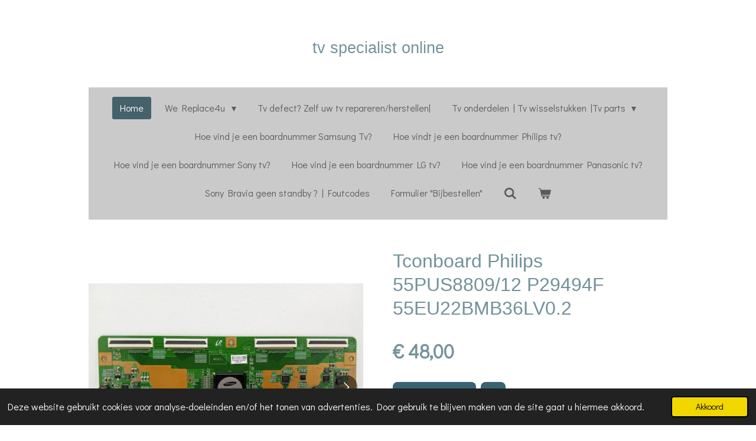

--- FILE ---
content_type: text/html; charset=UTF-8
request_url: https://www.replace4u.be/product/5329032/tconboard-philips-55pus8809-12-p29494f-55eu22bmb36lv0-2
body_size: 12478
content:
<!DOCTYPE html>
<html lang="nl">
    <head>
        <meta http-equiv="Content-Type" content="text/html; charset=utf-8">
        <meta name="viewport" content="width=device-width, initial-scale=1.0, maximum-scale=5.0">
        <meta http-equiv="X-UA-Compatible" content="IE=edge">
        <link rel="canonical" href="https://www.replace4u.be/product/5329032/tconboard-philips-55pus8809-12-p29494f-55eu22bmb36lv0-2">
        <link rel="sitemap" type="application/xml" href="https://www.replace4u.be/sitemap.xml">
        <meta property="og:title" content="P29494F 55EU22BMB36LV0.2 55PUS8809/12 Philips">
        <meta property="og:url" content="https://www.replace4u.be/product/5329032/tconboard-philips-55pus8809-12-p29494f-55eu22bmb36lv0-2">
        <base href="https://www.replace4u.be/">
        <meta name="description" property="og:description" content="Part number&amp;nbsp;55EU22BMB36LV0.2 P29494FModelnummer 55PUS8809/12Part type&amp;nbsp; Tconboard&amp;nbsp;Tv Type and size&amp;nbsp;Philips 55PUS8809/12&amp;nbsp;
We verzenden wereldwijd, vraag bij bestellen naar onze verzendingskosten naar het buitenland.
We ship worldwide, ask when ordering about our shipping costs abroad.
order by boardnumber or modelnumber">
                <script nonce="8223eb6fce047657ca3751791aff8735">
            
            window.JOUWWEB = window.JOUWWEB || {};
            window.JOUWWEB.application = window.JOUWWEB.application || {};
            window.JOUWWEB.application = {"backends":[{"domain":"jouwweb.nl","freeDomain":"jouwweb.site"},{"domain":"webador.com","freeDomain":"webadorsite.com"},{"domain":"webador.de","freeDomain":"webadorsite.com"},{"domain":"webador.fr","freeDomain":"webadorsite.com"},{"domain":"webador.es","freeDomain":"webadorsite.com"},{"domain":"webador.it","freeDomain":"webadorsite.com"},{"domain":"jouwweb.be","freeDomain":"jouwweb.site"},{"domain":"webador.ie","freeDomain":"webadorsite.com"},{"domain":"webador.co.uk","freeDomain":"webadorsite.com"},{"domain":"webador.at","freeDomain":"webadorsite.com"},{"domain":"webador.be","freeDomain":"webadorsite.com"},{"domain":"webador.ch","freeDomain":"webadorsite.com"},{"domain":"webador.ch","freeDomain":"webadorsite.com"},{"domain":"webador.mx","freeDomain":"webadorsite.com"},{"domain":"webador.com","freeDomain":"webadorsite.com"},{"domain":"webador.dk","freeDomain":"webadorsite.com"},{"domain":"webador.se","freeDomain":"webadorsite.com"},{"domain":"webador.no","freeDomain":"webadorsite.com"},{"domain":"webador.fi","freeDomain":"webadorsite.com"},{"domain":"webador.ca","freeDomain":"webadorsite.com"},{"domain":"webador.ca","freeDomain":"webadorsite.com"},{"domain":"webador.pl","freeDomain":"webadorsite.com"},{"domain":"webador.com.au","freeDomain":"webadorsite.com"},{"domain":"webador.nz","freeDomain":"webadorsite.com"}],"editorLocale":"nl-NL","editorTimezone":"Europe\/Amsterdam","editorLanguage":"nl","analytics4TrackingId":"G-E6PZPGE4QM","analyticsDimensions":[],"backendDomain":"www.jouwweb.nl","backendShortDomain":"jouwweb.nl","backendKey":"jouwweb-nl","freeWebsiteDomain":"jouwweb.site","noSsl":false,"build":{"reference":"634afd3"},"linkHostnames":["www.jouwweb.nl","www.webador.com","www.webador.de","www.webador.fr","www.webador.es","www.webador.it","www.jouwweb.be","www.webador.ie","www.webador.co.uk","www.webador.at","www.webador.be","www.webador.ch","fr.webador.ch","www.webador.mx","es.webador.com","www.webador.dk","www.webador.se","www.webador.no","www.webador.fi","www.webador.ca","fr.webador.ca","www.webador.pl","www.webador.com.au","www.webador.nz"],"assetsUrl":"https:\/\/assets.jwwb.nl","loginUrl":"https:\/\/www.jouwweb.nl\/inloggen","publishUrl":"https:\/\/www.jouwweb.nl\/v2\/website\/1228602\/publish-proxy","adminUserOrIp":false,"pricing":{"plans":{"lite":{"amount":"700","currency":"EUR"},"pro":{"amount":"1200","currency":"EUR"},"business":{"amount":"2400","currency":"EUR"}},"yearlyDiscount":{"price":{"amount":"0","currency":"EUR"},"ratio":0,"percent":"0%","discountPrice":{"amount":"0","currency":"EUR"},"termPricePerMonth":{"amount":"0","currency":"EUR"},"termPricePerYear":{"amount":"0","currency":"EUR"}}},"hcUrl":{"add-product-variants":"https:\/\/help.jouwweb.nl\/hc\/nl\/articles\/28594307773201","basic-vs-advanced-shipping":"https:\/\/help.jouwweb.nl\/hc\/nl\/articles\/28594268794257","html-in-head":"https:\/\/help.jouwweb.nl\/hc\/nl\/articles\/28594336422545","link-domain-name":"https:\/\/help.jouwweb.nl\/hc\/nl\/articles\/28594325307409","optimize-for-mobile":"https:\/\/help.jouwweb.nl\/hc\/nl\/articles\/28594312927121","seo":"https:\/\/help.jouwweb.nl\/hc\/nl\/sections\/28507243966737","transfer-domain-name":"https:\/\/help.jouwweb.nl\/hc\/nl\/articles\/28594325232657","website-not-secure":"https:\/\/help.jouwweb.nl\/hc\/nl\/articles\/28594252935825"}};
            window.JOUWWEB.brand = {"type":"jouwweb","name":"JouwWeb","domain":"JouwWeb.nl","supportEmail":"support@jouwweb.nl"};
                    
                window.JOUWWEB = window.JOUWWEB || {};
                window.JOUWWEB.websiteRendering = {"locale":"nl-NL","timezone":"Europe\/Amsterdam","routes":{"api\/upload\/product-field":"\/_api\/upload\/product-field","checkout\/cart":"\/winkelwagen","payment":"\/bestelling-afronden\/:publicOrderId","payment\/forward":"\/bestelling-afronden\/:publicOrderId\/forward","public-order":"\/bestelling\/:publicOrderId","checkout\/authorize":"\/winkelwagen\/authorize\/:gateway","wishlist":"\/verlanglijst"}};
                                                    window.JOUWWEB.website = {"id":1228602,"locale":"nl-NL","enabled":true,"title":"Replace4u - De TV specialist online!","hasTitle":true,"roleOfLoggedInUser":null,"ownerLocale":"nl-NL","plan":"business","freeWebsiteDomain":"jouwweb.site","backendKey":"jouwweb-nl","currency":"EUR","defaultLocale":"nl-NL","url":"https:\/\/www.replace4u.be\/","homepageSegmentId":4906147,"category":"webshop","isOffline":false,"isPublished":true,"locales":["nl-NL"],"allowed":{"ads":false,"credits":true,"externalLinks":true,"slideshow":true,"customDefaultSlideshow":true,"hostedAlbums":true,"moderators":true,"mailboxQuota":10,"statisticsVisitors":true,"statisticsDetailed":true,"statisticsMonths":-1,"favicon":true,"password":true,"freeDomains":2,"freeMailAccounts":1,"canUseLanguages":false,"fileUpload":true,"legacyFontSize":false,"webshop":true,"products":-1,"imageText":false,"search":true,"audioUpload":true,"videoUpload":5000,"allowDangerousForms":false,"allowHtmlCode":true,"mobileBar":true,"sidebar":true,"poll":false,"allowCustomForms":true,"allowBusinessListing":true,"allowCustomAnalytics":true,"allowAccountingLink":true,"digitalProducts":true,"sitemapElement":true},"mobileBar":{"enabled":false,"theme":"accent","email":{"active":false},"location":{"active":false},"phone":{"active":false},"whatsapp":{"active":false},"social":{"active":false,"network":"facebook"}},"webshop":{"enabled":true,"currency":"EUR","taxEnabled":false,"taxInclusive":true,"vatDisclaimerVisible":false,"orderNotice":"<p>Indien je speciale wensen hebt kun je deze doorgeven via het Opmerkingen-veld in de laatste stap.<\/p>","orderConfirmation":null,"freeShipping":true,"freeShippingAmount":"50.00","shippingDisclaimerVisible":false,"pickupAllowed":false,"couponAllowed":false,"detailsPageAvailable":true,"socialMediaVisible":true,"termsPage":null,"termsPageUrl":null,"extraTerms":null,"pricingVisible":true,"orderButtonVisible":true,"shippingAdvanced":true,"shippingAdvancedBackEnd":true,"soldOutVisible":true,"backInStockNotificationEnabled":true,"canAddProducts":true,"nextOrderNumber":3181,"allowedServicePoints":[],"sendcloudConfigured":false,"sendcloudFallbackPublicKey":"a3d50033a59b4a598f1d7ce7e72aafdf","taxExemptionAllowed":false,"invoiceComment":null,"emptyCartVisible":true,"minimumOrderPrice":null,"productNumbersEnabled":true,"wishlistEnabled":true,"hideTaxOnCart":false},"isTreatedAsWebshop":true};                            window.JOUWWEB.cart = {"products":[],"coupon":null,"shippingCountryCode":null,"shippingChoice":null,"breakdown":[]};                            window.JOUWWEB.scripts = ["website-rendering\/webshop"];                        window.parent.JOUWWEB.colorPalette = window.JOUWWEB.colorPalette;
        </script>
                <title>P29494F 55EU22BMB36LV0.2 55PUS8809/12 Philips</title>
                                            <link href="https://primary.jwwb.nl/public/w/q/n/temp-fbmyxkozaumededuhgdf/touch-icon-iphone.png?bust=1643140939" rel="apple-touch-icon" sizes="60x60">                                                <link href="https://primary.jwwb.nl/public/w/q/n/temp-fbmyxkozaumededuhgdf/touch-icon-ipad.png?bust=1643140939" rel="apple-touch-icon" sizes="76x76">                                                <link href="https://primary.jwwb.nl/public/w/q/n/temp-fbmyxkozaumededuhgdf/touch-icon-iphone-retina.png?bust=1643140939" rel="apple-touch-icon" sizes="120x120">                                                <link href="https://primary.jwwb.nl/public/w/q/n/temp-fbmyxkozaumededuhgdf/touch-icon-ipad-retina.png?bust=1643140939" rel="apple-touch-icon" sizes="152x152">                                                <link href="https://primary.jwwb.nl/public/w/q/n/temp-fbmyxkozaumededuhgdf/favicon.png?bust=1643140939" rel="shortcut icon">                                                <link href="https://primary.jwwb.nl/public/w/q/n/temp-fbmyxkozaumededuhgdf/favicon.png?bust=1643140939" rel="icon">                                        <meta property="og:image" content="https&#x3A;&#x2F;&#x2F;primary.jwwb.nl&#x2F;public&#x2F;w&#x2F;q&#x2F;n&#x2F;temp-fbmyxkozaumededuhgdf&#x2F;whgt85&#x2F;img-20230629-wa0056.jpg&#x3F;enable-io&#x3D;true&amp;enable&#x3D;upscale&amp;fit&#x3D;bounds&amp;width&#x3D;1200">
                    <meta property="og:image" content="https&#x3A;&#x2F;&#x2F;primary.jwwb.nl&#x2F;public&#x2F;w&#x2F;q&#x2F;n&#x2F;temp-fbmyxkozaumededuhgdf&#x2F;d4fspd&#x2F;img-20230629-wa0058.jpg&#x3F;enable-io&#x3D;true&amp;enable&#x3D;upscale&amp;fit&#x3D;bounds&amp;width&#x3D;1200">
                    <meta property="og:image" content="https&#x3A;&#x2F;&#x2F;primary.jwwb.nl&#x2F;public&#x2F;w&#x2F;q&#x2F;n&#x2F;temp-fbmyxkozaumededuhgdf&#x2F;qy126t&#x2F;img-20230629-wa0059.jpg&#x3F;enable-io&#x3D;true&amp;enable&#x3D;upscale&amp;fit&#x3D;bounds&amp;width&#x3D;1200">
                                    <meta name="twitter:card" content="summary_large_image">
                        <meta property="twitter:image" content="https&#x3A;&#x2F;&#x2F;primary.jwwb.nl&#x2F;public&#x2F;w&#x2F;q&#x2F;n&#x2F;temp-fbmyxkozaumededuhgdf&#x2F;whgt85&#x2F;img-20230629-wa0056.jpg&#x3F;enable-io&#x3D;true&amp;enable&#x3D;upscale&amp;fit&#x3D;bounds&amp;width&#x3D;1200">
                                                    <meta name="google-site-verification" content="yuS7ffhnDLPRrMN3j072cwkkQ0iizmYg3tkeZilMP_A" />                            <script src="https://plausible.io/js/script.manual.js" nonce="8223eb6fce047657ca3751791aff8735" data-turbo-track="reload" defer data-domain="shard2.jouwweb.nl"></script>
<link rel="stylesheet" type="text/css" href="https://gfonts.jwwb.nl/css?display=fallback&amp;family=Didact+Gothic%3A400%2C700%2C400italic%2C700italic" nonce="8223eb6fce047657ca3751791aff8735" data-turbo-track="dynamic">
<script src="https://assets.jwwb.nl/assets/build/website-rendering/nl-NL.js?bust=af8dcdef13a1895089e9" nonce="8223eb6fce047657ca3751791aff8735" data-turbo-track="reload" defer></script>
<script src="https://assets.jwwb.nl/assets/website-rendering/runtime.4835e39f538d0d17d46f.js?bust=e90f0e79d8291a81b415" nonce="8223eb6fce047657ca3751791aff8735" data-turbo-track="reload" defer></script>
<script src="https://assets.jwwb.nl/assets/website-rendering/812.881ee67943804724d5af.js?bust=78ab7ad7d6392c42d317" nonce="8223eb6fce047657ca3751791aff8735" data-turbo-track="reload" defer></script>
<script src="https://assets.jwwb.nl/assets/website-rendering/main.a9a7b35cd7f79178d360.js?bust=90b25e3a7431c9c7ef1c" nonce="8223eb6fce047657ca3751791aff8735" data-turbo-track="reload" defer></script>
<link rel="preload" href="https://assets.jwwb.nl/assets/website-rendering/styles.c7a2b441bf8d633a2752.css?bust=45105d711e9f45e864c3" as="style">
<link rel="preload" href="https://assets.jwwb.nl/assets/website-rendering/fonts/icons-website-rendering/font/website-rendering.woff2?bust=bd2797014f9452dadc8e" as="font" crossorigin>
<link rel="preconnect" href="https://gfonts.jwwb.nl">
<link rel="stylesheet" type="text/css" href="https://assets.jwwb.nl/assets/website-rendering/styles.c7a2b441bf8d633a2752.css?bust=45105d711e9f45e864c3" nonce="8223eb6fce047657ca3751791aff8735" data-turbo-track="dynamic">
<link rel="preconnect" href="https://assets.jwwb.nl">
<link rel="stylesheet" type="text/css" href="https://primary.jwwb.nl/public/w/q/n/temp-fbmyxkozaumededuhgdf/style.css?bust=1769171164" nonce="8223eb6fce047657ca3751791aff8735" data-turbo-track="dynamic">    </head>
    <body
        id="top"
        class="jw-is-no-slideshow jw-header-is-text jw-is-segment-product jw-is-frontend jw-is-no-sidebar jw-is-no-messagebar jw-is-no-touch-device jw-is-no-mobile"
                                    data-jouwweb-page="5329032"
                                                data-jouwweb-segment-id="5329032"
                                                data-jouwweb-segment-type="product"
                                                data-template-threshold="1020"
                                                data-template-name="clean&#x7C;furniture"
                            itemscope
        itemtype="https://schema.org/Product"
    >
                                    <meta itemprop="url" content="https://www.replace4u.be/product/5329032/tconboard-philips-55pus8809-12-p29494f-55eu22bmb36lv0-2">
        <a href="#main-content" class="jw-skip-link">
            Ga direct naar de hoofdinhoud        </a>
        <div class="jw-background"></div>
        <div class="jw-body">
            <div class="jw-mobile-menu jw-mobile-is-text js-mobile-menu">
            <button
            type="button"
            class="jw-mobile-menu__button jw-mobile-toggle"
            aria-label="Open / sluit menu"
        >
            <span class="jw-icon-burger"></span>
        </button>
        <div class="jw-mobile-header jw-mobile-header--text">
        <a            class="jw-mobile-header-content"
                            href="/"
                        >
                                        <div class="jw-mobile-text">
                    <span style="display: inline-block; font-size: 30px;"><span style="display: inline-block; font-size: 30px;"><span style="display: inline-block; font-size: 30px;"> <span style="display: inline-block; font-size: 30px;"><span style="display: inline-block; font-size: 30px;"> <span style="display: inline-block; font-size: 30px;"><span style="display: inline-block; font-size: 30px;"> <span style="display: inline-block; font-size: 16px;"><span style="display: inline-block; font-size: 16px;"><span style="display: inline-block; font-size: 16px;"><span style="font-size: 22.8px;"><span style="font-size: 120%;">tv specialist online</span></span></span> </span></span> </span></span> </span></span> </span></span></span>                </div>
                    </a>
    </div>

        <a
        href="/winkelwagen"
        class="jw-mobile-menu__button jw-mobile-header-cart"
        aria-label="Bekijk winkelwagen"
    >
        <span class="jw-icon-badge-wrapper">
            <span class="website-rendering-icon-basket" aria-hidden="true"></span>
            <span class="jw-icon-badge hidden" aria-hidden="true"></span>
        </span>
    </a>
    
    </div>
    <div class="jw-mobile-menu-search jw-mobile-menu-search--hidden">
        <form
            action="/zoeken"
            method="get"
            class="jw-mobile-menu-search__box"
        >
            <input
                type="text"
                name="q"
                value=""
                placeholder="Zoeken..."
                class="jw-mobile-menu-search__input"
                aria-label="Zoeken"
            >
            <button type="submit" class="jw-btn jw-btn--style-flat jw-mobile-menu-search__button" aria-label="Zoeken">
                <span class="website-rendering-icon-search" aria-hidden="true"></span>
            </button>
            <button type="button" class="jw-btn jw-btn--style-flat jw-mobile-menu-search__button js-cancel-search" aria-label="Zoekopdracht annuleren">
                <span class="website-rendering-icon-cancel" aria-hidden="true"></span>
            </button>
        </form>
    </div>
            <div class="topmenu">
    <header>
        <div class="topmenu-inner js-topbar-content-container">
            <div class="jw-header-logo">
        <div
    class="jw-header jw-header-title-container jw-header-text jw-header-text-toggle"
    data-stylable="true"
>
    <a        id="jw-header-title"
        class="jw-header-title"
                    href="/"
            >
        <span style="display: inline-block; font-size: 30px;"><span style="display: inline-block; font-size: 30px;"><span style="display: inline-block; font-size: 30px;"> <span style="display: inline-block; font-size: 30px;"><span style="display: inline-block; font-size: 30px;"> <span style="display: inline-block; font-size: 30px;"><span style="display: inline-block; font-size: 30px;"> <span style="display: inline-block; font-size: 16px;"><span style="display: inline-block; font-size: 16px;"><span style="display: inline-block; font-size: 16px;"><span style="font-size: 22.8px;"><span style="font-size: 120%;">tv specialist online</span></span></span> </span></span> </span></span> </span></span> </span></span></span>    </a>
</div>
</div>
            <nav class="menu jw-menu-copy">
                <ul
    id="jw-menu"
    class="jw-menu jw-menu-horizontal"
            >
            <li
    class="jw-menu-item jw-menu-is-active"
>
        <a        class="jw-menu-link js-active-menu-item"
        href="/"                                            data-page-link-id="4906147"
                            >
                <span class="">
            Home        </span>
            </a>
                </li>
            <li
    class="jw-menu-item jw-menu-has-submenu"
>
        <a        class="jw-menu-link"
        href="/we-replace4u"                                            data-page-link-id="5702081"
                            >
                <span class="">
            We Replace4u        </span>
                    <span class="jw-arrow jw-arrow-toplevel"></span>
            </a>
                    <ul
            class="jw-submenu"
                    >
                            <li
    class="jw-menu-item jw-menu-has-submenu"
>
        <a        class="jw-menu-link"
        href="/we-replace4u/algemene-voorwaarden-retour-en-verzenden"                                            data-page-link-id="5166748"
                            >
                <span class="">
            Algemene Voorwaarden / Retour en verzenden        </span>
                    <span class="jw-arrow"></span>
            </a>
                    <ul
            class="jw-submenu"
                    >
                            <li
    class="jw-menu-item"
>
        <a        class="jw-menu-link"
        href="/we-replace4u/algemene-voorwaarden-retour-en-verzenden/home-english-return-and-shipment"                                            data-page-link-id="6370607"
                            >
                <span class="">
            Home | English Return and Shipment        </span>
            </a>
                </li>
                            <li
    class="jw-menu-item"
>
        <a        class="jw-menu-link"
        href="/we-replace4u/algemene-voorwaarden-retour-en-verzenden/home-deutsch-rueckgabe-und-versand"                                            data-page-link-id="6370748"
                            >
                <span class="">
            Home | Deutsch Rückgabe und Versand        </span>
            </a>
                </li>
                    </ul>
        </li>
                    </ul>
        </li>
            <li
    class="jw-menu-item"
>
        <a        class="jw-menu-link"
        href="/tv-defect-zelf-uw-tv-repareren-herstellen"                                            data-page-link-id="6318359"
                            >
                <span class="">
            Tv defect? Zelf uw tv repareren/herstellen|        </span>
            </a>
                </li>
            <li
    class="jw-menu-item jw-menu-has-submenu"
>
        <a        class="jw-menu-link"
        href="/tv-onderdelen-tv-wisselstukken-tv-parts"                                            data-page-link-id="6128368"
                            >
                <span class="">
            Tv onderdelen | Tv wisselstukken |Tv parts        </span>
                    <span class="jw-arrow jw-arrow-toplevel"></span>
            </a>
                    <ul
            class="jw-submenu"
                    >
                            <li
    class="jw-menu-item"
>
        <a        class="jw-menu-link"
        href="/tv-onderdelen-tv-wisselstukken-tv-parts/samsung-tv-onderdelen"                                            data-page-link-id="8063884"
                            >
                <span class="">
            Samsung tv onderdelen        </span>
            </a>
                </li>
                            <li
    class="jw-menu-item"
>
        <a        class="jw-menu-link"
        href="/tv-onderdelen-tv-wisselstukken-tv-parts/philips-tv-onderdelen"                                            data-page-link-id="8063939"
                            >
                <span class="">
            Philips tv onderdelen        </span>
            </a>
                </li>
                            <li
    class="jw-menu-item"
>
        <a        class="jw-menu-link"
        href="/tv-onderdelen-tv-wisselstukken-tv-parts/sony-tv-onderdelen"                                            data-page-link-id="8063947"
                            >
                <span class="">
            Sony tv onderdelen        </span>
            </a>
                </li>
                            <li
    class="jw-menu-item"
>
        <a        class="jw-menu-link"
        href="/tv-onderdelen-tv-wisselstukken-tv-parts/lg-tv-onderdelen"                                            data-page-link-id="8063975"
                            >
                <span class="">
            LG tv onderdelen        </span>
            </a>
                </li>
                            <li
    class="jw-menu-item"
>
        <a        class="jw-menu-link"
        href="/tv-onderdelen-tv-wisselstukken-tv-parts/panasonic-tv-onderdelen"                                            data-page-link-id="8063980"
                            >
                <span class="">
            Panasonic tv onderdelen        </span>
            </a>
                </li>
                    </ul>
        </li>
            <li
    class="jw-menu-item"
>
        <a        class="jw-menu-link"
        href="/hoe-vind-je-een-boardnummer-samsung-tv"                                            data-page-link-id="7943876"
                            >
                <span class="">
            Hoe vind je een boardnummer Samsung Tv?        </span>
            </a>
                </li>
            <li
    class="jw-menu-item"
>
        <a        class="jw-menu-link"
        href="/hoe-vindt-je-een-boardnummer-philips-tv"                                            data-page-link-id="14735005"
                            >
                <span class="">
            Hoe vindt je een boardnummer Philips tv?        </span>
            </a>
                </li>
            <li
    class="jw-menu-item"
>
        <a        class="jw-menu-link"
        href="/hoe-vind-je-een-boardnummer-sony-tv"                                            data-page-link-id="15498657"
                            >
                <span class="">
            Hoe vind je een boardnummer Sony tv?        </span>
            </a>
                </li>
            <li
    class="jw-menu-item"
>
        <a        class="jw-menu-link"
        href="/hoe-vind-je-een-boardnummer-lg-tv"                                            data-page-link-id="15463905"
                            >
                <span class="">
            Hoe vind je een boardnummer LG tv?        </span>
            </a>
                </li>
            <li
    class="jw-menu-item"
>
        <a        class="jw-menu-link"
        href="/hoe-vind-je-een-boardnummer-panasonic-tv"                                            data-page-link-id="15481008"
                            >
                <span class="">
            Hoe vind je een boardnummer Panasonic tv?        </span>
            </a>
                </li>
            <li
    class="jw-menu-item"
>
        <a        class="jw-menu-link"
        href="/sony-bravia-geen-standby-foutcodes"                                            data-page-link-id="5722678"
                            >
                <span class="">
            Sony Bravia geen standby ? | Foutcodes        </span>
            </a>
                </li>
            <li
    class="jw-menu-item"
>
        <a        class="jw-menu-link"
        href="/formulier-bijbestellen"                                            data-page-link-id="14732690"
                            >
                <span class="">
            Formulier &quot;Bijbestellen&quot;        </span>
            </a>
                </li>
            <li
    class="jw-menu-item jw-menu-search-item"
>
        <button        class="jw-menu-link jw-menu-link--icon jw-text-button"
                                                                    title="Zoeken"
            >
                                <span class="website-rendering-icon-search"></span>
                            <span class="hidden-desktop-horizontal-menu">
            Zoeken        </span>
            </button>
                
            <div class="jw-popover-container jw-popover-container--inline is-hidden">
                <div class="jw-popover-backdrop"></div>
                <div class="jw-popover">
                    <div class="jw-popover__arrow"></div>
                    <div class="jw-popover__content jw-section-white">
                        <form  class="jw-search" action="/zoeken" method="get">
                            
                            <input class="jw-search__input" type="text" name="q" value="" placeholder="Zoeken..." aria-label="Zoeken" >
                            <button class="jw-search__submit" type="submit" aria-label="Zoeken">
                                <span class="website-rendering-icon-search" aria-hidden="true"></span>
                            </button>
                        </form>
                    </div>
                </div>
            </div>
                        </li>
            <li
    class="jw-menu-item jw-menu-wishlist-item js-menu-wishlist-item jw-menu-wishlist-item--hidden"
>
        <a        class="jw-menu-link jw-menu-link--icon"
        href="/verlanglijst"                                                            title="Verlanglijst"
            >
                                    <span class="jw-icon-badge-wrapper">
                        <span class="website-rendering-icon-heart"></span>
                                            <span class="jw-icon-badge hidden">
                    0                </span>
                            <span class="hidden-desktop-horizontal-menu">
            Verlanglijst        </span>
            </a>
                </li>
            <li
    class="jw-menu-item js-menu-cart-item "
>
        <a        class="jw-menu-link jw-menu-link--icon"
        href="/winkelwagen"                                                            title="Winkelwagen"
            >
                                    <span class="jw-icon-badge-wrapper">
                        <span class="website-rendering-icon-basket"></span>
                                            <span class="jw-icon-badge hidden">
                    0                </span>
                            <span class="hidden-desktop-horizontal-menu">
            Winkelwagen        </span>
            </a>
                </li>
    
    </ul>

    <script nonce="8223eb6fce047657ca3751791aff8735" id="jw-mobile-menu-template" type="text/template">
        <ul id="jw-menu" class="jw-menu jw-menu-horizontal">
                            <li
    class="jw-menu-item jw-menu-search-item"
>
                
                 <li class="jw-menu-item jw-mobile-menu-search-item">
                    <form class="jw-search" action="/zoeken" method="get">
                        <input class="jw-search__input" type="text" name="q" value="" placeholder="Zoeken..." aria-label="Zoeken">
                        <button class="jw-search__submit" type="submit" aria-label="Zoeken">
                            <span class="website-rendering-icon-search" aria-hidden="true"></span>
                        </button>
                    </form>
                </li>
                        </li>
                            <li
    class="jw-menu-item jw-menu-is-active"
>
        <a        class="jw-menu-link js-active-menu-item"
        href="/"                                            data-page-link-id="4906147"
                            >
                <span class="">
            Home        </span>
            </a>
                </li>
                            <li
    class="jw-menu-item jw-menu-has-submenu"
>
        <a        class="jw-menu-link"
        href="/we-replace4u"                                            data-page-link-id="5702081"
                            >
                <span class="">
            We Replace4u        </span>
                    <span class="jw-arrow jw-arrow-toplevel"></span>
            </a>
                    <ul
            class="jw-submenu"
                    >
                            <li
    class="jw-menu-item jw-menu-has-submenu"
>
        <a        class="jw-menu-link"
        href="/we-replace4u/algemene-voorwaarden-retour-en-verzenden"                                            data-page-link-id="5166748"
                            >
                <span class="">
            Algemene Voorwaarden / Retour en verzenden        </span>
                    <span class="jw-arrow"></span>
            </a>
                    <ul
            class="jw-submenu"
                    >
                            <li
    class="jw-menu-item"
>
        <a        class="jw-menu-link"
        href="/we-replace4u/algemene-voorwaarden-retour-en-verzenden/home-english-return-and-shipment"                                            data-page-link-id="6370607"
                            >
                <span class="">
            Home | English Return and Shipment        </span>
            </a>
                </li>
                            <li
    class="jw-menu-item"
>
        <a        class="jw-menu-link"
        href="/we-replace4u/algemene-voorwaarden-retour-en-verzenden/home-deutsch-rueckgabe-und-versand"                                            data-page-link-id="6370748"
                            >
                <span class="">
            Home | Deutsch Rückgabe und Versand        </span>
            </a>
                </li>
                    </ul>
        </li>
                    </ul>
        </li>
                            <li
    class="jw-menu-item"
>
        <a        class="jw-menu-link"
        href="/tv-defect-zelf-uw-tv-repareren-herstellen"                                            data-page-link-id="6318359"
                            >
                <span class="">
            Tv defect? Zelf uw tv repareren/herstellen|        </span>
            </a>
                </li>
                            <li
    class="jw-menu-item jw-menu-has-submenu"
>
        <a        class="jw-menu-link"
        href="/tv-onderdelen-tv-wisselstukken-tv-parts"                                            data-page-link-id="6128368"
                            >
                <span class="">
            Tv onderdelen | Tv wisselstukken |Tv parts        </span>
                    <span class="jw-arrow jw-arrow-toplevel"></span>
            </a>
                    <ul
            class="jw-submenu"
                    >
                            <li
    class="jw-menu-item"
>
        <a        class="jw-menu-link"
        href="/tv-onderdelen-tv-wisselstukken-tv-parts/samsung-tv-onderdelen"                                            data-page-link-id="8063884"
                            >
                <span class="">
            Samsung tv onderdelen        </span>
            </a>
                </li>
                            <li
    class="jw-menu-item"
>
        <a        class="jw-menu-link"
        href="/tv-onderdelen-tv-wisselstukken-tv-parts/philips-tv-onderdelen"                                            data-page-link-id="8063939"
                            >
                <span class="">
            Philips tv onderdelen        </span>
            </a>
                </li>
                            <li
    class="jw-menu-item"
>
        <a        class="jw-menu-link"
        href="/tv-onderdelen-tv-wisselstukken-tv-parts/sony-tv-onderdelen"                                            data-page-link-id="8063947"
                            >
                <span class="">
            Sony tv onderdelen        </span>
            </a>
                </li>
                            <li
    class="jw-menu-item"
>
        <a        class="jw-menu-link"
        href="/tv-onderdelen-tv-wisselstukken-tv-parts/lg-tv-onderdelen"                                            data-page-link-id="8063975"
                            >
                <span class="">
            LG tv onderdelen        </span>
            </a>
                </li>
                            <li
    class="jw-menu-item"
>
        <a        class="jw-menu-link"
        href="/tv-onderdelen-tv-wisselstukken-tv-parts/panasonic-tv-onderdelen"                                            data-page-link-id="8063980"
                            >
                <span class="">
            Panasonic tv onderdelen        </span>
            </a>
                </li>
                    </ul>
        </li>
                            <li
    class="jw-menu-item"
>
        <a        class="jw-menu-link"
        href="/hoe-vind-je-een-boardnummer-samsung-tv"                                            data-page-link-id="7943876"
                            >
                <span class="">
            Hoe vind je een boardnummer Samsung Tv?        </span>
            </a>
                </li>
                            <li
    class="jw-menu-item"
>
        <a        class="jw-menu-link"
        href="/hoe-vindt-je-een-boardnummer-philips-tv"                                            data-page-link-id="14735005"
                            >
                <span class="">
            Hoe vindt je een boardnummer Philips tv?        </span>
            </a>
                </li>
                            <li
    class="jw-menu-item"
>
        <a        class="jw-menu-link"
        href="/hoe-vind-je-een-boardnummer-sony-tv"                                            data-page-link-id="15498657"
                            >
                <span class="">
            Hoe vind je een boardnummer Sony tv?        </span>
            </a>
                </li>
                            <li
    class="jw-menu-item"
>
        <a        class="jw-menu-link"
        href="/hoe-vind-je-een-boardnummer-lg-tv"                                            data-page-link-id="15463905"
                            >
                <span class="">
            Hoe vind je een boardnummer LG tv?        </span>
            </a>
                </li>
                            <li
    class="jw-menu-item"
>
        <a        class="jw-menu-link"
        href="/hoe-vind-je-een-boardnummer-panasonic-tv"                                            data-page-link-id="15481008"
                            >
                <span class="">
            Hoe vind je een boardnummer Panasonic tv?        </span>
            </a>
                </li>
                            <li
    class="jw-menu-item"
>
        <a        class="jw-menu-link"
        href="/sony-bravia-geen-standby-foutcodes"                                            data-page-link-id="5722678"
                            >
                <span class="">
            Sony Bravia geen standby ? | Foutcodes        </span>
            </a>
                </li>
                            <li
    class="jw-menu-item"
>
        <a        class="jw-menu-link"
        href="/formulier-bijbestellen"                                            data-page-link-id="14732690"
                            >
                <span class="">
            Formulier &quot;Bijbestellen&quot;        </span>
            </a>
                </li>
                            <li
    class="jw-menu-item jw-menu-wishlist-item js-menu-wishlist-item jw-menu-wishlist-item--hidden"
>
        <a        class="jw-menu-link jw-menu-link--icon"
        href="/verlanglijst"                                                            title="Verlanglijst"
            >
                                    <span class="jw-icon-badge-wrapper">
                        <span class="website-rendering-icon-heart"></span>
                                            <span class="jw-icon-badge hidden">
                    0                </span>
                            <span class="hidden-desktop-horizontal-menu">
            Verlanglijst        </span>
            </a>
                </li>
            
                    </ul>
    </script>
            </nav>
        </div>
    </header>
</div>
<script nonce="8223eb6fce047657ca3751791aff8735">
    var backgroundElement = document.querySelector('.jw-background');

    JOUWWEB.templateConfig = {
        header: {
            selector: '.topmenu',
            mobileSelector: '.jw-mobile-menu',
            updatePusher: function (height, state) {

                if (state === 'desktop') {
                    // Expose the header height as a custom property so
                    // we can use this to set the background height in CSS.
                    if (backgroundElement && height) {
                        backgroundElement.setAttribute('style', '--header-height: ' + height + 'px;');
                    }
                } else if (state === 'mobile') {
                    $('.jw-menu-clone .jw-menu').css('margin-top', height);
                }
            },
        },
    };
</script>
<div class="main-content">
    
<main id="main-content" class="block-content">
    <div data-section-name="content" class="jw-section jw-section-content jw-responsive">
        <div class="jw-strip jw-strip--default jw-strip--style-color jw-strip--primary jw-strip--color-default jw-strip--padding-start"><div class="jw-strip__content-container"><div class="jw-strip__content jw-responsive">    
                        <div
        class="product-page js-product-container"
        data-webshop-product="&#x7B;&quot;id&quot;&#x3A;5329032,&quot;title&quot;&#x3A;&quot;Tconboard&#x20;Philips&#x20;55PUS8809&#x5C;&#x2F;12&#x20;P29494F&#x20;55EU22BMB36LV0.2&quot;,&quot;url&quot;&#x3A;&quot;&#x5C;&#x2F;product&#x5C;&#x2F;5329032&#x5C;&#x2F;tconboard-philips-55pus8809-12-p29494f-55eu22bmb36lv0-2&quot;,&quot;variants&quot;&#x3A;&#x5B;&#x7B;&quot;id&quot;&#x3A;18258313,&quot;stock&quot;&#x3A;1,&quot;limited&quot;&#x3A;true,&quot;propertyValueIds&quot;&#x3A;&#x5B;&#x5D;,&quot;productNumber&quot;&#x3A;&quot;2699&quot;&#x7D;&#x5D;,&quot;image&quot;&#x3A;&#x7B;&quot;id&quot;&#x3A;87646974,&quot;url&quot;&#x3A;&quot;https&#x3A;&#x5C;&#x2F;&#x5C;&#x2F;primary.jwwb.nl&#x5C;&#x2F;public&#x5C;&#x2F;w&#x5C;&#x2F;q&#x5C;&#x2F;n&#x5C;&#x2F;temp-fbmyxkozaumededuhgdf&#x5C;&#x2F;img-20230629-wa0056.jpg&quot;,&quot;width&quot;&#x3A;800,&quot;height&quot;&#x3A;600&#x7D;&#x7D;"
        data-is-detail-view="1"
    >
                <div class="product-page__top">
            <h1 class="product-page__heading" itemprop="name">
                Tconboard Philips 55PUS8809/12 P29494F 55EU22BMB36LV0.2            </h1>
                                        <meta itemprop="productID" content="2699">
                    </div>
                                <div class="product-page__image-container">
                <div
                    class="image-gallery"
                    role="group"
                    aria-roledescription="carousel"
                    aria-label="Productafbeeldingen"
                >
                    <div class="image-gallery__main">
                        <div
                            class="image-gallery__slides"
                            aria-live="polite"
                            aria-atomic="false"
                        >
                                                                                            <div
                                    class="image-gallery__slide-container"
                                    role="group"
                                    aria-roledescription="slide"
                                    aria-hidden="false"
                                    aria-label="1 van 3"
                                >
                                    <a
                                        class="image-gallery__slide-item"
                                        href="https://primary.jwwb.nl/public/w/q/n/temp-fbmyxkozaumededuhgdf/whgt85/img-20230629-wa0056.jpg"
                                        data-width="1920"
                                        data-height="1440"
                                        data-image-id="87646974"
                                        tabindex="0"
                                    >
                                        <div class="image-gallery__slide-image">
                                            <img
                                                                                                    itemprop="image"
                                                    alt="Tconboard&#x20;Philips&#x20;55PUS8809&#x2F;12&#x20;P29494F&#x20;55EU22BMB36LV0.2"
                                                                                                src="https://primary.jwwb.nl/public/w/q/n/temp-fbmyxkozaumededuhgdf/img-20230629-wa0056.jpg?enable-io=true&enable=upscale&width=600"
                                                srcset="https://primary.jwwb.nl/public/w/q/n/temp-fbmyxkozaumededuhgdf/whgt85/img-20230629-wa0056.jpg?enable-io=true&width=600 600w"
                                                sizes="(min-width: 1020px) 50vw, 100vw"
                                                width="1920"
                                                height="1440"
                                            >
                                        </div>
                                    </a>
                                </div>
                                                                                            <div
                                    class="image-gallery__slide-container"
                                    role="group"
                                    aria-roledescription="slide"
                                    aria-hidden="true"
                                    aria-label="2 van 3"
                                >
                                    <a
                                        class="image-gallery__slide-item"
                                        href="https://primary.jwwb.nl/public/w/q/n/temp-fbmyxkozaumededuhgdf/d4fspd/img-20230629-wa0058.jpg"
                                        data-width="1920"
                                        data-height="1440"
                                        data-image-id="87646975"
                                        tabindex="-1"
                                    >
                                        <div class="image-gallery__slide-image">
                                            <img
                                                                                                    alt=""
                                                                                                src="https://primary.jwwb.nl/public/w/q/n/temp-fbmyxkozaumededuhgdf/img-20230629-wa0058.jpg?enable-io=true&enable=upscale&width=600"
                                                srcset="https://primary.jwwb.nl/public/w/q/n/temp-fbmyxkozaumededuhgdf/d4fspd/img-20230629-wa0058.jpg?enable-io=true&width=600 600w"
                                                sizes="(min-width: 1020px) 50vw, 100vw"
                                                width="1920"
                                                height="1440"
                                            >
                                        </div>
                                    </a>
                                </div>
                                                                                            <div
                                    class="image-gallery__slide-container"
                                    role="group"
                                    aria-roledescription="slide"
                                    aria-hidden="true"
                                    aria-label="3 van 3"
                                >
                                    <a
                                        class="image-gallery__slide-item"
                                        href="https://primary.jwwb.nl/public/w/q/n/temp-fbmyxkozaumededuhgdf/qy126t/img-20230629-wa0059.jpg"
                                        data-width="1920"
                                        data-height="1440"
                                        data-image-id="87646976"
                                        tabindex="-1"
                                    >
                                        <div class="image-gallery__slide-image">
                                            <img
                                                                                                    alt=""
                                                                                                src="https://primary.jwwb.nl/public/w/q/n/temp-fbmyxkozaumededuhgdf/img-20230629-wa0059.jpg?enable-io=true&enable=upscale&width=600"
                                                srcset="https://primary.jwwb.nl/public/w/q/n/temp-fbmyxkozaumededuhgdf/qy126t/img-20230629-wa0059.jpg?enable-io=true&width=600 600w"
                                                sizes="(min-width: 1020px) 50vw, 100vw"
                                                width="1920"
                                                height="1440"
                                            >
                                        </div>
                                    </a>
                                </div>
                                                    </div>
                        <div class="image-gallery__controls">
                            <button
                                type="button"
                                class="image-gallery__control image-gallery__control--prev image-gallery__control--disabled"
                                aria-label="Vorige afbeelding"
                            >
                                <span class="website-rendering-icon-left-open-big"></span>
                            </button>
                            <button
                                type="button"
                                class="image-gallery__control image-gallery__control--next"
                                aria-label="Volgende afbeelding"
                            >
                                <span class="website-rendering-icon-right-open-big"></span>
                            </button>
                        </div>
                    </div>
                                            <div
                            class="image-gallery__thumbnails"
                            role="group"
                            aria-label="Kies afbeelding om weer te geven."
                        >
                                                                                            <a
                                    class="image-gallery__thumbnail-item image-gallery__thumbnail-item--active"
                                    role="button"
                                    aria-disabled="true"
                                    aria-label="1 van 3"
                                    href="https://primary.jwwb.nl/public/w/q/n/temp-fbmyxkozaumededuhgdf/whgt85/img-20230629-wa0056.jpg"
                                    data-image-id="87646974"
                                >
                                    <div class="image-gallery__thumbnail-image">
                                        <img
                                            srcset="https://primary.jwwb.nl/public/w/q/n/temp-fbmyxkozaumededuhgdf/img-20230629-wa0056.jpg?enable-io=true&enable=upscale&fit=bounds&width=100&height=100 1x, https://primary.jwwb.nl/public/w/q/n/temp-fbmyxkozaumededuhgdf/img-20230629-wa0056.jpg?enable-io=true&enable=upscale&fit=bounds&width=200&height=200 2x"
                                            alt=""
                                            width="100"
                                            height="100"
                                        >
                                    </div>
                                </a>
                                                                                            <a
                                    class="image-gallery__thumbnail-item"
                                    role="button"
                                    aria-disabled="false"
                                    aria-label="2 van 3"
                                    href="https://primary.jwwb.nl/public/w/q/n/temp-fbmyxkozaumededuhgdf/d4fspd/img-20230629-wa0058.jpg"
                                    data-image-id="87646975"
                                >
                                    <div class="image-gallery__thumbnail-image">
                                        <img
                                            srcset="https://primary.jwwb.nl/public/w/q/n/temp-fbmyxkozaumededuhgdf/img-20230629-wa0058.jpg?enable-io=true&enable=upscale&fit=bounds&width=100&height=100 1x, https://primary.jwwb.nl/public/w/q/n/temp-fbmyxkozaumededuhgdf/img-20230629-wa0058.jpg?enable-io=true&enable=upscale&fit=bounds&width=200&height=200 2x"
                                            alt=""
                                            width="100"
                                            height="100"
                                        >
                                    </div>
                                </a>
                                                                                            <a
                                    class="image-gallery__thumbnail-item"
                                    role="button"
                                    aria-disabled="false"
                                    aria-label="3 van 3"
                                    href="https://primary.jwwb.nl/public/w/q/n/temp-fbmyxkozaumededuhgdf/qy126t/img-20230629-wa0059.jpg"
                                    data-image-id="87646976"
                                >
                                    <div class="image-gallery__thumbnail-image">
                                        <img
                                            srcset="https://primary.jwwb.nl/public/w/q/n/temp-fbmyxkozaumededuhgdf/img-20230629-wa0059.jpg?enable-io=true&enable=upscale&fit=bounds&width=100&height=100 1x, https://primary.jwwb.nl/public/w/q/n/temp-fbmyxkozaumededuhgdf/img-20230629-wa0059.jpg?enable-io=true&enable=upscale&fit=bounds&width=200&height=200 2x"
                                            alt=""
                                            width="100"
                                            height="100"
                                        >
                                    </div>
                                </a>
                                                    </div>
                                    </div>
            </div>
                <div class="product-page__container">
            <div itemprop="offers" itemscope itemtype="https://schema.org/Offer">
                                <meta itemprop="availability" content="https://schema.org/InStock">
                                                        <meta itemprop="price" content="48.00">
                    <meta itemprop="priceCurrency" content="EUR">
                    <div class="product-page__price-container">
                        <div class="product__price js-product-container__price">
                            <span class="product__price__price">€ 48,00</span>
                        </div>
                        <div class="product__free-shipping-motivator js-product-container__free-shipping-motivator"></div>
                    </div>
                                            <meta itemprop="sku" content="2699">
                        <meta itemprop="gtin" content="2699">
                                                </div>
                                    <div class="product-page__button-container">
                                <button
    type="button"
    class="jw-btn product__add-to-cart js-product-container__button jw-btn--size-medium"
    title="In&#x20;winkelwagen"
        >
    <span>In winkelwagen</span>
</button>
                
<button
    type="button"
    class="jw-btn jw-btn--icon-only product__add-to-wishlist js-product-container__wishlist-button jw-btn--size-medium"
    title="Toevoegen&#x20;aan&#x20;verlanglijst"
    aria-label="Toevoegen&#x20;aan&#x20;verlanglijst"
    >
    <span>
        <i class="js-product-container__add-to-wishlist_icon website-rendering-icon-heart-empty" aria-hidden="true"></i>
    </span>
</button>
            </div>
            <div class="product-page__button-notice hidden js-product-container__button-notice"></div>
                            <div class="product-page__number-container js-product-container__number-container">
                    <span class="product-page__number-label">Artikelnummer:</span>
                    <span class="product-page__number js-product-container__number">
                        2699                    </span>
                </div>
            
                            <div class="product-page__description" itemprop="description">
                                        <p dir="ltr"><strong>Part number</strong>&nbsp;55EU22BMB36LV0.2 P29494F<br /><strong>Modelnummer </strong>55PUS8809/12<br /><strong>Part </strong><strong>type&nbsp; Tconboard&nbsp;</strong><br /><strong>Tv Type and size&nbsp;</strong>Philips 55PUS8809/12<br />&nbsp;<br /><br /></p>
<p dir="ltr">We verzenden wereldwijd, vraag bij bestellen naar onze verzendingskosten naar het buitenland.</p>
<p dir="ltr">We ship worldwide, ask when ordering about our shipping costs abroad.</p>
<p dir="ltr"><strong>order by boardnumber or modelnumber</strong></p>                </div>
                                                    <div class="product-page__social">
                    <div
    id="jw-element-"
    data-jw-element-id=""
        class="jw-tree-node jw-element jw-social-share jw-node-is-first-child jw-node-is-last-child"
>
    <div class="jw-element-social-share" style="text-align: left">
    <div class="share-button-container share-button-container--buttons-mini share-button-container--align-left jw-element-content">
                                                                <a
                    class="share-button share-button--facebook jw-element-social-share-button jw-element-social-share-button-facebook "
                                            href=""
                        data-href-template="http://www.facebook.com/sharer/sharer.php?u=[url]"
                                                            rel="nofollow noopener noreferrer"
                    target="_blank"
                >
                    <span class="share-button__icon website-rendering-icon-facebook"></span>
                    <span class="share-button__label">Delen</span>
                </a>
                                                                            <a
                    class="share-button share-button--twitter jw-element-social-share-button jw-element-social-share-button-twitter "
                                            href=""
                        data-href-template="http://x.com/intent/post?text=[url]"
                                                            rel="nofollow noopener noreferrer"
                    target="_blank"
                >
                    <span class="share-button__icon website-rendering-icon-x-logo"></span>
                    <span class="share-button__label">Deel</span>
                </a>
                                                                            <a
                    class="share-button share-button--linkedin jw-element-social-share-button jw-element-social-share-button-linkedin "
                                            href=""
                        data-href-template="http://www.linkedin.com/shareArticle?mini=true&amp;url=[url]"
                                                            rel="nofollow noopener noreferrer"
                    target="_blank"
                >
                    <span class="share-button__icon website-rendering-icon-linkedin"></span>
                    <span class="share-button__label">Share</span>
                </a>
                                                                                        <a
                    class="share-button share-button--whatsapp jw-element-social-share-button jw-element-social-share-button-whatsapp  share-button--mobile-only"
                                            href=""
                        data-href-template="whatsapp://send?text=[url]"
                                                            rel="nofollow noopener noreferrer"
                    target="_blank"
                >
                    <span class="share-button__icon website-rendering-icon-whatsapp"></span>
                    <span class="share-button__label">Delen</span>
                </a>
                                    </div>
    </div>
</div>                </div>
                    </div>
    </div>

    </div></div></div>
<div class="product-page__content">
    <div
    id="jw-element-132618885"
    data-jw-element-id="132618885"
        class="jw-tree-node jw-element jw-strip-root jw-tree-container jw-responsive jw-node-is-first-child jw-node-is-last-child"
>
    <div
    id="jw-element-344873315"
    data-jw-element-id="344873315"
        class="jw-tree-node jw-element jw-strip jw-tree-container jw-tree-container--empty jw-responsive jw-strip--default jw-strip--style-color jw-strip--color-default jw-strip--padding-both jw-node-is-first-child jw-strip--primary jw-node-is-last-child"
>
    <div class="jw-strip__content-container"><div class="jw-strip__content jw-responsive"></div></div></div></div></div>
            </div>
</main>
    </div>
<footer class="block-footer">
    <div
        data-section-name="footer"
        class="jw-section jw-section-footer jw-responsive"
    >
                <div class="jw-strip jw-strip--default jw-strip--style-color jw-strip--primary jw-strip--color-default jw-strip--padding-both"><div class="jw-strip__content-container"><div class="jw-strip__content jw-responsive">            <div
    id="jw-element-210732587"
    data-jw-element-id="210732587"
        class="jw-tree-node jw-element jw-simple-root jw-tree-container jw-responsive jw-node-is-first-child jw-node-is-last-child"
>
    <div
    id="jw-element-510070535"
    data-jw-element-id="510070535"
        class="jw-tree-node jw-element jw-sitemap jw-node-is-first-child jw-node-is-last-child"
>
    
<ul class="jw-element-sitemap-list jw-element-sitemap-is-hiding"><li><a href="/">Home</a></li><li><a href="/we-replace4u">We Replace4u</a><ul class="jw-element-sitemap-list jw-element-sitemap-is-hiding"><li><a href="/we-replace4u/algemene-voorwaarden-retour-en-verzenden">Algemene Voorwaarden / Retour en verzenden</a><ul class="jw-element-sitemap-list jw-element-sitemap-is-hiding"><li><a href="/we-replace4u/algemene-voorwaarden-retour-en-verzenden/home-english-return-and-shipment">Home | English Return and Shipment</a></li><li><a href="/we-replace4u/algemene-voorwaarden-retour-en-verzenden/home-deutsch-rueckgabe-und-versand">Home | Deutsch Rückgabe und Versand</a></li></ul></li></ul></li><li><a href="/tv-defect-zelf-uw-tv-repareren-herstellen">Tv defect? Zelf uw tv repareren/herstellen|</a></li><li><a href="/tv-onderdelen-tv-wisselstukken-tv-parts">Tv onderdelen | Tv wisselstukken |Tv parts</a><ul class="jw-element-sitemap-list jw-element-sitemap-is-hiding"><li><a href="/tv-onderdelen-tv-wisselstukken-tv-parts/samsung-tv-onderdelen">Samsung tv onderdelen</a></li><li><a href="/tv-onderdelen-tv-wisselstukken-tv-parts/philips-tv-onderdelen">Philips tv onderdelen</a></li><li><a href="/tv-onderdelen-tv-wisselstukken-tv-parts/sony-tv-onderdelen">Sony tv onderdelen</a></li><li><a href="/tv-onderdelen-tv-wisselstukken-tv-parts/lg-tv-onderdelen">LG tv onderdelen</a></li><li><a href="/tv-onderdelen-tv-wisselstukken-tv-parts/panasonic-tv-onderdelen">Panasonic tv onderdelen</a></li></ul></li><li><a href="/hoe-vind-je-een-boardnummer-samsung-tv">Hoe vind je een boardnummer Samsung Tv?</a></li><li><a href="/hoe-vindt-je-een-boardnummer-philips-tv">Hoe vindt je een boardnummer Philips tv?</a></li><li><a href="/hoe-vind-je-een-boardnummer-sony-tv">Hoe vind je een boardnummer Sony tv?</a></li><li><a href="/hoe-vind-je-een-boardnummer-lg-tv">Hoe vind je een boardnummer LG tv?</a></li><li><a href="/hoe-vind-je-een-boardnummer-panasonic-tv">Hoe vind je een boardnummer Panasonic tv?</a></li><li><a href="/sony-bravia-geen-standby-foutcodes">Sony Bravia geen standby ? | Foutcodes</a></li><li><a href="/formulier-bijbestellen">Formulier &quot;Bijbestellen&quot;</a></li></ul></div></div>                            <div class="jw-credits clear">
                    <div class="jw-credits-owner">
                        <div id="jw-footer-text">
                            <div class="jw-footer-text-content">
                                &copy; 2020 - 2026 Replace4u - De TV specialist online!                            </div>
                        </div>
                    </div>
                    <div class="jw-credits-right">
                                                <div id="jw-credits-tool">
    <small>
        Powered by <a href="https://www.jouwweb.nl" rel="">JouwWeb</a>    </small>
</div>
                    </div>
                </div>
                    </div></div></div>    </div>
</footer>
            
<div class="jw-bottom-bar__container">
    </div>
<div class="jw-bottom-bar__spacer">
    </div>

            <div id="jw-variable-loaded" style="display: none;"></div>
            <div id="jw-variable-values" style="display: none;">
                                    <span data-jw-variable-key="background-color" class="jw-variable-value-background-color"></span>
                                    <span data-jw-variable-key="background" class="jw-variable-value-background"></span>
                                    <span data-jw-variable-key="font-family" class="jw-variable-value-font-family"></span>
                                    <span data-jw-variable-key="paragraph-color" class="jw-variable-value-paragraph-color"></span>
                                    <span data-jw-variable-key="paragraph-link-color" class="jw-variable-value-paragraph-link-color"></span>
                                    <span data-jw-variable-key="paragraph-font-size" class="jw-variable-value-paragraph-font-size"></span>
                                    <span data-jw-variable-key="heading-color" class="jw-variable-value-heading-color"></span>
                                    <span data-jw-variable-key="heading-link-color" class="jw-variable-value-heading-link-color"></span>
                                    <span data-jw-variable-key="heading-font-size" class="jw-variable-value-heading-font-size"></span>
                                    <span data-jw-variable-key="heading-font-family" class="jw-variable-value-heading-font-family"></span>
                                    <span data-jw-variable-key="menu-text-color" class="jw-variable-value-menu-text-color"></span>
                                    <span data-jw-variable-key="menu-text-link-color" class="jw-variable-value-menu-text-link-color"></span>
                                    <span data-jw-variable-key="menu-text-font-size" class="jw-variable-value-menu-text-font-size"></span>
                                    <span data-jw-variable-key="menu-font-family" class="jw-variable-value-menu-font-family"></span>
                                    <span data-jw-variable-key="menu-capitalize" class="jw-variable-value-menu-capitalize"></span>
                                    <span data-jw-variable-key="website-size" class="jw-variable-value-website-size"></span>
                                    <span data-jw-variable-key="content-color" class="jw-variable-value-content-color"></span>
                                    <span data-jw-variable-key="accent-color" class="jw-variable-value-accent-color"></span>
                                    <span data-jw-variable-key="footer-text-color" class="jw-variable-value-footer-text-color"></span>
                                    <span data-jw-variable-key="footer-text-link-color" class="jw-variable-value-footer-text-link-color"></span>
                                    <span data-jw-variable-key="footer-text-font-size" class="jw-variable-value-footer-text-font-size"></span>
                                    <span data-jw-variable-key="header-color" class="jw-variable-value-header-color"></span>
                                    <span data-jw-variable-key="footer-color" class="jw-variable-value-footer-color"></span>
                            </div>
        </div>
                            <script nonce="8223eb6fce047657ca3751791aff8735" type="application/ld+json">[{"@context":"https:\/\/schema.org","@type":"Organization","url":"https:\/\/www.replace4u.be\/","name":"Replace4u - De TV specialist online!","logo":{"@type":"ImageObject","url":"https:\/\/primary.jwwb.nl\/public\/w\/q\/n\/temp-fbmyxkozaumededuhgdf\/c0vkha\/image-7561.png?enable-io=true&enable=upscale&height=60","width":96,"height":60}}]</script>
                <script nonce="8223eb6fce047657ca3751791aff8735">window.JOUWWEB = window.JOUWWEB || {}; window.JOUWWEB.experiment = {"enrollments":{},"defaults":{"only-annual-discount-restart":"3months-50pct","ai-homepage-structures":"on","checkout-shopping-cart-design":"on","ai-page-wizard-ui":"on","payment-cycle-dropdown":"on","trustpilot-checkout":"widget","improved-homepage-structures":"on","landing-remove-free-wording":"on"}};</script>        <script nonce="8223eb6fce047657ca3751791aff8735">
            window.JOUWWEB = window.JOUWWEB || {};
            window.JOUWWEB.cookieConsent = {"theme":"jw","showLink":false,"content":{"message":"Deze website gebruikt cookies voor analyse-doeleinden en\/of het tonen van advertenties. Door gebruik te blijven maken van de site gaat u hiermee akkoord.","dismiss":"Akkoord"},"autoOpen":true,"cookie":{"name":"cookieconsent_status"}};
        </script>
<script nonce="8223eb6fce047657ca3751791aff8735">window.plausible = window.plausible || function() { (window.plausible.q = window.plausible.q || []).push(arguments) };plausible('pageview', { props: {website: 1228602 }});</script>                                </body>
</html>
